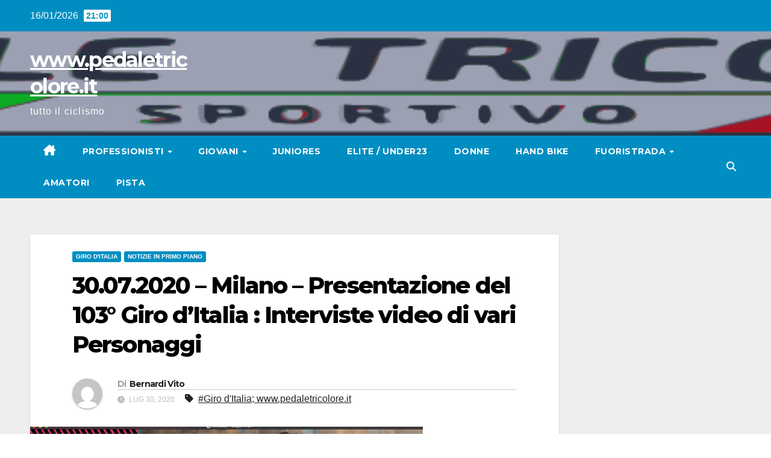

--- FILE ---
content_type: text/html; charset=UTF-8
request_url: https://pedaletricolore.it/30-07-2020-milano-presentazione-del-103-giro-ditalia-interviste-video-di-vari-personaggi/
body_size: 72859
content:
<!DOCTYPE html>
<html lang="it-IT">
<head>
<meta charset="UTF-8">
<meta name="viewport" content="width=device-width, initial-scale=1">
<link rel="profile" href="https://gmpg.org/xfn/11">
<title>30.07.2020 &#8211; Milano &#8211; Presentazione del 103° Giro d&#8217;Italia : Interviste video di vari Personaggi &#8211; www.pedaletricolore.it</title>
<meta name='robots' content='max-image-preview:large' />
<link rel='dns-prefetch' href='//fonts.googleapis.com' />
<link rel='dns-prefetch' href='//www.googletagmanager.com' />
<link rel="alternate" type="application/rss+xml" title="www.pedaletricolore.it &raquo; Feed" href="https://pedaletricolore.it/feed/" />
<link rel="alternate" type="application/rss+xml" title="www.pedaletricolore.it &raquo; Feed dei commenti" href="https://pedaletricolore.it/comments/feed/" />
<link rel="alternate" title="oEmbed (JSON)" type="application/json+oembed" href="https://pedaletricolore.it/wp-json/oembed/1.0/embed?url=https%3A%2F%2Fpedaletricolore.it%2F30-07-2020-milano-presentazione-del-103-giro-ditalia-interviste-video-di-vari-personaggi%2F" />
<link rel="alternate" title="oEmbed (XML)" type="text/xml+oembed" href="https://pedaletricolore.it/wp-json/oembed/1.0/embed?url=https%3A%2F%2Fpedaletricolore.it%2F30-07-2020-milano-presentazione-del-103-giro-ditalia-interviste-video-di-vari-personaggi%2F&#038;format=xml" />
<style id='wp-img-auto-sizes-contain-inline-css'>
img:is([sizes=auto i],[sizes^="auto," i]){contain-intrinsic-size:3000px 1500px}
/*# sourceURL=wp-img-auto-sizes-contain-inline-css */
</style>
<link rel='stylesheet' id='dashicons-css' href='https://pedaletricolore.it/wp-includes/css/dashicons.min.css?ver=109312f3a2ce3c23e30a7b68a6dbd3fc' media='all' />
<link rel='stylesheet' id='post-views-counter-frontend-css' href='https://pedaletricolore.it/wp-content/plugins/post-views-counter/css/frontend.css?ver=1.7.0' media='all' />
<style id='wp-emoji-styles-inline-css'>

	img.wp-smiley, img.emoji {
		display: inline !important;
		border: none !important;
		box-shadow: none !important;
		height: 1em !important;
		width: 1em !important;
		margin: 0 0.07em !important;
		vertical-align: -0.1em !important;
		background: none !important;
		padding: 0 !important;
	}
/*# sourceURL=wp-emoji-styles-inline-css */
</style>
<link rel='stylesheet' id='wp-block-library-css' href='https://pedaletricolore.it/wp-includes/css/dist/block-library/style.min.css?ver=109312f3a2ce3c23e30a7b68a6dbd3fc' media='all' />
<style id='wp-block-library-theme-inline-css'>
.wp-block-audio :where(figcaption){color:#555;font-size:13px;text-align:center}.is-dark-theme .wp-block-audio :where(figcaption){color:#ffffffa6}.wp-block-audio{margin:0 0 1em}.wp-block-code{border:1px solid #ccc;border-radius:4px;font-family:Menlo,Consolas,monaco,monospace;padding:.8em 1em}.wp-block-embed :where(figcaption){color:#555;font-size:13px;text-align:center}.is-dark-theme .wp-block-embed :where(figcaption){color:#ffffffa6}.wp-block-embed{margin:0 0 1em}.blocks-gallery-caption{color:#555;font-size:13px;text-align:center}.is-dark-theme .blocks-gallery-caption{color:#ffffffa6}:root :where(.wp-block-image figcaption){color:#555;font-size:13px;text-align:center}.is-dark-theme :root :where(.wp-block-image figcaption){color:#ffffffa6}.wp-block-image{margin:0 0 1em}.wp-block-pullquote{border-bottom:4px solid;border-top:4px solid;color:currentColor;margin-bottom:1.75em}.wp-block-pullquote :where(cite),.wp-block-pullquote :where(footer),.wp-block-pullquote__citation{color:currentColor;font-size:.8125em;font-style:normal;text-transform:uppercase}.wp-block-quote{border-left:.25em solid;margin:0 0 1.75em;padding-left:1em}.wp-block-quote cite,.wp-block-quote footer{color:currentColor;font-size:.8125em;font-style:normal;position:relative}.wp-block-quote:where(.has-text-align-right){border-left:none;border-right:.25em solid;padding-left:0;padding-right:1em}.wp-block-quote:where(.has-text-align-center){border:none;padding-left:0}.wp-block-quote.is-large,.wp-block-quote.is-style-large,.wp-block-quote:where(.is-style-plain){border:none}.wp-block-search .wp-block-search__label{font-weight:700}.wp-block-search__button{border:1px solid #ccc;padding:.375em .625em}:where(.wp-block-group.has-background){padding:1.25em 2.375em}.wp-block-separator.has-css-opacity{opacity:.4}.wp-block-separator{border:none;border-bottom:2px solid;margin-left:auto;margin-right:auto}.wp-block-separator.has-alpha-channel-opacity{opacity:1}.wp-block-separator:not(.is-style-wide):not(.is-style-dots){width:100px}.wp-block-separator.has-background:not(.is-style-dots){border-bottom:none;height:1px}.wp-block-separator.has-background:not(.is-style-wide):not(.is-style-dots){height:2px}.wp-block-table{margin:0 0 1em}.wp-block-table td,.wp-block-table th{word-break:normal}.wp-block-table :where(figcaption){color:#555;font-size:13px;text-align:center}.is-dark-theme .wp-block-table :where(figcaption){color:#ffffffa6}.wp-block-video :where(figcaption){color:#555;font-size:13px;text-align:center}.is-dark-theme .wp-block-video :where(figcaption){color:#ffffffa6}.wp-block-video{margin:0 0 1em}:root :where(.wp-block-template-part.has-background){margin-bottom:0;margin-top:0;padding:1.25em 2.375em}
/*# sourceURL=/wp-includes/css/dist/block-library/theme.min.css */
</style>
<style id='classic-theme-styles-inline-css'>
/*! This file is auto-generated */
.wp-block-button__link{color:#fff;background-color:#32373c;border-radius:9999px;box-shadow:none;text-decoration:none;padding:calc(.667em + 2px) calc(1.333em + 2px);font-size:1.125em}.wp-block-file__button{background:#32373c;color:#fff;text-decoration:none}
/*# sourceURL=/wp-includes/css/classic-themes.min.css */
</style>
<style id='global-styles-inline-css'>
:root{--wp--preset--aspect-ratio--square: 1;--wp--preset--aspect-ratio--4-3: 4/3;--wp--preset--aspect-ratio--3-4: 3/4;--wp--preset--aspect-ratio--3-2: 3/2;--wp--preset--aspect-ratio--2-3: 2/3;--wp--preset--aspect-ratio--16-9: 16/9;--wp--preset--aspect-ratio--9-16: 9/16;--wp--preset--color--black: #000000;--wp--preset--color--cyan-bluish-gray: #abb8c3;--wp--preset--color--white: #ffffff;--wp--preset--color--pale-pink: #f78da7;--wp--preset--color--vivid-red: #cf2e2e;--wp--preset--color--luminous-vivid-orange: #ff6900;--wp--preset--color--luminous-vivid-amber: #fcb900;--wp--preset--color--light-green-cyan: #7bdcb5;--wp--preset--color--vivid-green-cyan: #00d084;--wp--preset--color--pale-cyan-blue: #8ed1fc;--wp--preset--color--vivid-cyan-blue: #0693e3;--wp--preset--color--vivid-purple: #9b51e0;--wp--preset--gradient--vivid-cyan-blue-to-vivid-purple: linear-gradient(135deg,rgb(6,147,227) 0%,rgb(155,81,224) 100%);--wp--preset--gradient--light-green-cyan-to-vivid-green-cyan: linear-gradient(135deg,rgb(122,220,180) 0%,rgb(0,208,130) 100%);--wp--preset--gradient--luminous-vivid-amber-to-luminous-vivid-orange: linear-gradient(135deg,rgb(252,185,0) 0%,rgb(255,105,0) 100%);--wp--preset--gradient--luminous-vivid-orange-to-vivid-red: linear-gradient(135deg,rgb(255,105,0) 0%,rgb(207,46,46) 100%);--wp--preset--gradient--very-light-gray-to-cyan-bluish-gray: linear-gradient(135deg,rgb(238,238,238) 0%,rgb(169,184,195) 100%);--wp--preset--gradient--cool-to-warm-spectrum: linear-gradient(135deg,rgb(74,234,220) 0%,rgb(151,120,209) 20%,rgb(207,42,186) 40%,rgb(238,44,130) 60%,rgb(251,105,98) 80%,rgb(254,248,76) 100%);--wp--preset--gradient--blush-light-purple: linear-gradient(135deg,rgb(255,206,236) 0%,rgb(152,150,240) 100%);--wp--preset--gradient--blush-bordeaux: linear-gradient(135deg,rgb(254,205,165) 0%,rgb(254,45,45) 50%,rgb(107,0,62) 100%);--wp--preset--gradient--luminous-dusk: linear-gradient(135deg,rgb(255,203,112) 0%,rgb(199,81,192) 50%,rgb(65,88,208) 100%);--wp--preset--gradient--pale-ocean: linear-gradient(135deg,rgb(255,245,203) 0%,rgb(182,227,212) 50%,rgb(51,167,181) 100%);--wp--preset--gradient--electric-grass: linear-gradient(135deg,rgb(202,248,128) 0%,rgb(113,206,126) 100%);--wp--preset--gradient--midnight: linear-gradient(135deg,rgb(2,3,129) 0%,rgb(40,116,252) 100%);--wp--preset--font-size--small: 13px;--wp--preset--font-size--medium: 20px;--wp--preset--font-size--large: 36px;--wp--preset--font-size--x-large: 42px;--wp--preset--spacing--20: 0.44rem;--wp--preset--spacing--30: 0.67rem;--wp--preset--spacing--40: 1rem;--wp--preset--spacing--50: 1.5rem;--wp--preset--spacing--60: 2.25rem;--wp--preset--spacing--70: 3.38rem;--wp--preset--spacing--80: 5.06rem;--wp--preset--shadow--natural: 6px 6px 9px rgba(0, 0, 0, 0.2);--wp--preset--shadow--deep: 12px 12px 50px rgba(0, 0, 0, 0.4);--wp--preset--shadow--sharp: 6px 6px 0px rgba(0, 0, 0, 0.2);--wp--preset--shadow--outlined: 6px 6px 0px -3px rgb(255, 255, 255), 6px 6px rgb(0, 0, 0);--wp--preset--shadow--crisp: 6px 6px 0px rgb(0, 0, 0);}:where(.is-layout-flex){gap: 0.5em;}:where(.is-layout-grid){gap: 0.5em;}body .is-layout-flex{display: flex;}.is-layout-flex{flex-wrap: wrap;align-items: center;}.is-layout-flex > :is(*, div){margin: 0;}body .is-layout-grid{display: grid;}.is-layout-grid > :is(*, div){margin: 0;}:where(.wp-block-columns.is-layout-flex){gap: 2em;}:where(.wp-block-columns.is-layout-grid){gap: 2em;}:where(.wp-block-post-template.is-layout-flex){gap: 1.25em;}:where(.wp-block-post-template.is-layout-grid){gap: 1.25em;}.has-black-color{color: var(--wp--preset--color--black) !important;}.has-cyan-bluish-gray-color{color: var(--wp--preset--color--cyan-bluish-gray) !important;}.has-white-color{color: var(--wp--preset--color--white) !important;}.has-pale-pink-color{color: var(--wp--preset--color--pale-pink) !important;}.has-vivid-red-color{color: var(--wp--preset--color--vivid-red) !important;}.has-luminous-vivid-orange-color{color: var(--wp--preset--color--luminous-vivid-orange) !important;}.has-luminous-vivid-amber-color{color: var(--wp--preset--color--luminous-vivid-amber) !important;}.has-light-green-cyan-color{color: var(--wp--preset--color--light-green-cyan) !important;}.has-vivid-green-cyan-color{color: var(--wp--preset--color--vivid-green-cyan) !important;}.has-pale-cyan-blue-color{color: var(--wp--preset--color--pale-cyan-blue) !important;}.has-vivid-cyan-blue-color{color: var(--wp--preset--color--vivid-cyan-blue) !important;}.has-vivid-purple-color{color: var(--wp--preset--color--vivid-purple) !important;}.has-black-background-color{background-color: var(--wp--preset--color--black) !important;}.has-cyan-bluish-gray-background-color{background-color: var(--wp--preset--color--cyan-bluish-gray) !important;}.has-white-background-color{background-color: var(--wp--preset--color--white) !important;}.has-pale-pink-background-color{background-color: var(--wp--preset--color--pale-pink) !important;}.has-vivid-red-background-color{background-color: var(--wp--preset--color--vivid-red) !important;}.has-luminous-vivid-orange-background-color{background-color: var(--wp--preset--color--luminous-vivid-orange) !important;}.has-luminous-vivid-amber-background-color{background-color: var(--wp--preset--color--luminous-vivid-amber) !important;}.has-light-green-cyan-background-color{background-color: var(--wp--preset--color--light-green-cyan) !important;}.has-vivid-green-cyan-background-color{background-color: var(--wp--preset--color--vivid-green-cyan) !important;}.has-pale-cyan-blue-background-color{background-color: var(--wp--preset--color--pale-cyan-blue) !important;}.has-vivid-cyan-blue-background-color{background-color: var(--wp--preset--color--vivid-cyan-blue) !important;}.has-vivid-purple-background-color{background-color: var(--wp--preset--color--vivid-purple) !important;}.has-black-border-color{border-color: var(--wp--preset--color--black) !important;}.has-cyan-bluish-gray-border-color{border-color: var(--wp--preset--color--cyan-bluish-gray) !important;}.has-white-border-color{border-color: var(--wp--preset--color--white) !important;}.has-pale-pink-border-color{border-color: var(--wp--preset--color--pale-pink) !important;}.has-vivid-red-border-color{border-color: var(--wp--preset--color--vivid-red) !important;}.has-luminous-vivid-orange-border-color{border-color: var(--wp--preset--color--luminous-vivid-orange) !important;}.has-luminous-vivid-amber-border-color{border-color: var(--wp--preset--color--luminous-vivid-amber) !important;}.has-light-green-cyan-border-color{border-color: var(--wp--preset--color--light-green-cyan) !important;}.has-vivid-green-cyan-border-color{border-color: var(--wp--preset--color--vivid-green-cyan) !important;}.has-pale-cyan-blue-border-color{border-color: var(--wp--preset--color--pale-cyan-blue) !important;}.has-vivid-cyan-blue-border-color{border-color: var(--wp--preset--color--vivid-cyan-blue) !important;}.has-vivid-purple-border-color{border-color: var(--wp--preset--color--vivid-purple) !important;}.has-vivid-cyan-blue-to-vivid-purple-gradient-background{background: var(--wp--preset--gradient--vivid-cyan-blue-to-vivid-purple) !important;}.has-light-green-cyan-to-vivid-green-cyan-gradient-background{background: var(--wp--preset--gradient--light-green-cyan-to-vivid-green-cyan) !important;}.has-luminous-vivid-amber-to-luminous-vivid-orange-gradient-background{background: var(--wp--preset--gradient--luminous-vivid-amber-to-luminous-vivid-orange) !important;}.has-luminous-vivid-orange-to-vivid-red-gradient-background{background: var(--wp--preset--gradient--luminous-vivid-orange-to-vivid-red) !important;}.has-very-light-gray-to-cyan-bluish-gray-gradient-background{background: var(--wp--preset--gradient--very-light-gray-to-cyan-bluish-gray) !important;}.has-cool-to-warm-spectrum-gradient-background{background: var(--wp--preset--gradient--cool-to-warm-spectrum) !important;}.has-blush-light-purple-gradient-background{background: var(--wp--preset--gradient--blush-light-purple) !important;}.has-blush-bordeaux-gradient-background{background: var(--wp--preset--gradient--blush-bordeaux) !important;}.has-luminous-dusk-gradient-background{background: var(--wp--preset--gradient--luminous-dusk) !important;}.has-pale-ocean-gradient-background{background: var(--wp--preset--gradient--pale-ocean) !important;}.has-electric-grass-gradient-background{background: var(--wp--preset--gradient--electric-grass) !important;}.has-midnight-gradient-background{background: var(--wp--preset--gradient--midnight) !important;}.has-small-font-size{font-size: var(--wp--preset--font-size--small) !important;}.has-medium-font-size{font-size: var(--wp--preset--font-size--medium) !important;}.has-large-font-size{font-size: var(--wp--preset--font-size--large) !important;}.has-x-large-font-size{font-size: var(--wp--preset--font-size--x-large) !important;}
:where(.wp-block-post-template.is-layout-flex){gap: 1.25em;}:where(.wp-block-post-template.is-layout-grid){gap: 1.25em;}
:where(.wp-block-term-template.is-layout-flex){gap: 1.25em;}:where(.wp-block-term-template.is-layout-grid){gap: 1.25em;}
:where(.wp-block-columns.is-layout-flex){gap: 2em;}:where(.wp-block-columns.is-layout-grid){gap: 2em;}
:root :where(.wp-block-pullquote){font-size: 1.5em;line-height: 1.6;}
/*# sourceURL=global-styles-inline-css */
</style>
<link rel='stylesheet' id='nsc_bar_nice-cookie-consent-css' href='https://pedaletricolore.it/wp-content/plugins/beautiful-and-responsive-cookie-consent/public/cookieNSCconsent.min.css?ver=4.9.2' media='all' />
<link rel='stylesheet' id='newsup-fonts-css' href='//fonts.googleapis.com/css?family=Montserrat%3A400%2C500%2C700%2C800%7CWork%2BSans%3A300%2C400%2C500%2C600%2C700%2C800%2C900%26display%3Dswap&#038;subset=latin%2Clatin-ext' media='all' />
<link rel='stylesheet' id='bootstrap-css' href='https://pedaletricolore.it/wp-content/themes/newsup/css/bootstrap.css?ver=109312f3a2ce3c23e30a7b68a6dbd3fc' media='all' />
<link rel='stylesheet' id='newsup-style-css' href='https://pedaletricolore.it/wp-content/themes/news-live/style.css?ver=109312f3a2ce3c23e30a7b68a6dbd3fc' media='all' />
<link rel='stylesheet' id='font-awesome-5-all-css' href='https://pedaletricolore.it/wp-content/themes/newsup/css/font-awesome/css/all.min.css?ver=109312f3a2ce3c23e30a7b68a6dbd3fc' media='all' />
<link rel='stylesheet' id='font-awesome-4-shim-css' href='https://pedaletricolore.it/wp-content/themes/newsup/css/font-awesome/css/v4-shims.min.css?ver=109312f3a2ce3c23e30a7b68a6dbd3fc' media='all' />
<link rel='stylesheet' id='owl-carousel-css' href='https://pedaletricolore.it/wp-content/themes/newsup/css/owl.carousel.css?ver=109312f3a2ce3c23e30a7b68a6dbd3fc' media='all' />
<link rel='stylesheet' id='smartmenus-css' href='https://pedaletricolore.it/wp-content/themes/newsup/css/jquery.smartmenus.bootstrap.css?ver=109312f3a2ce3c23e30a7b68a6dbd3fc' media='all' />
<link rel='stylesheet' id='newsup-custom-css-css' href='https://pedaletricolore.it/wp-content/themes/newsup/inc/ansar/customize/css/customizer.css?ver=1.0' media='all' />
<link rel='stylesheet' id='newsup-style-parent-css' href='https://pedaletricolore.it/wp-content/themes/newsup/style.css?ver=109312f3a2ce3c23e30a7b68a6dbd3fc' media='all' />
<link rel='stylesheet' id='newslive-style-css' href='https://pedaletricolore.it/wp-content/themes/news-live/style.css?ver=1.0' media='all' />
<link rel='stylesheet' id='newslive-default-css-css' href='https://pedaletricolore.it/wp-content/themes/news-live/css/colors/default.css?ver=109312f3a2ce3c23e30a7b68a6dbd3fc' media='all' />
<script src="https://pedaletricolore.it/wp-includes/js/jquery/jquery.min.js?ver=3.7.1" id="jquery-core-js"></script>
<script src="https://pedaletricolore.it/wp-includes/js/jquery/jquery-migrate.min.js?ver=3.4.1" id="jquery-migrate-js"></script>
<script src="https://pedaletricolore.it/wp-content/themes/newsup/js/navigation.js?ver=109312f3a2ce3c23e30a7b68a6dbd3fc" id="newsup-navigation-js"></script>
<script src="https://pedaletricolore.it/wp-content/themes/newsup/js/bootstrap.js?ver=109312f3a2ce3c23e30a7b68a6dbd3fc" id="bootstrap-js"></script>
<script src="https://pedaletricolore.it/wp-content/themes/newsup/js/owl.carousel.min.js?ver=109312f3a2ce3c23e30a7b68a6dbd3fc" id="owl-carousel-min-js"></script>
<script src="https://pedaletricolore.it/wp-content/themes/newsup/js/jquery.smartmenus.js?ver=109312f3a2ce3c23e30a7b68a6dbd3fc" id="smartmenus-js-js"></script>
<script src="https://pedaletricolore.it/wp-content/themes/newsup/js/jquery.smartmenus.bootstrap.js?ver=109312f3a2ce3c23e30a7b68a6dbd3fc" id="bootstrap-smartmenus-js-js"></script>
<script src="https://pedaletricolore.it/wp-content/themes/newsup/js/jquery.marquee.js?ver=109312f3a2ce3c23e30a7b68a6dbd3fc" id="newsup-marquee-js-js"></script>
<script src="https://pedaletricolore.it/wp-content/themes/newsup/js/main.js?ver=109312f3a2ce3c23e30a7b68a6dbd3fc" id="newsup-main-js-js"></script>
<link rel="https://api.w.org/" href="https://pedaletricolore.it/wp-json/" /><link rel="alternate" title="JSON" type="application/json" href="https://pedaletricolore.it/wp-json/wp/v2/posts/54445" /><link rel="canonical" href="https://pedaletricolore.it/30-07-2020-milano-presentazione-del-103-giro-ditalia-interviste-video-di-vari-personaggi/" />
<meta name="generator" content="Site Kit by Google 1.170.0" /> 
<style type="text/css" id="custom-background-css">
    .wrapper { background-color: #eee; }
</style>
<meta name="generator" content="Elementor 3.34.1; features: e_font_icon_svg, additional_custom_breakpoints; settings: css_print_method-external, google_font-enabled, font_display-auto">
			<style>
				.e-con.e-parent:nth-of-type(n+4):not(.e-lazyloaded):not(.e-no-lazyload),
				.e-con.e-parent:nth-of-type(n+4):not(.e-lazyloaded):not(.e-no-lazyload) * {
					background-image: none !important;
				}
				@media screen and (max-height: 1024px) {
					.e-con.e-parent:nth-of-type(n+3):not(.e-lazyloaded):not(.e-no-lazyload),
					.e-con.e-parent:nth-of-type(n+3):not(.e-lazyloaded):not(.e-no-lazyload) * {
						background-image: none !important;
					}
				}
				@media screen and (max-height: 640px) {
					.e-con.e-parent:nth-of-type(n+2):not(.e-lazyloaded):not(.e-no-lazyload),
					.e-con.e-parent:nth-of-type(n+2):not(.e-lazyloaded):not(.e-no-lazyload) * {
						background-image: none !important;
					}
				}
			</style>
			    <style type="text/css">
            body .site-title a,
        body .site-description {
            color: ##143745;
        }

        .site-branding-text .site-title a {
                font-size: px;
            }

            @media only screen and (max-width: 640px) {
                .site-branding-text .site-title a {
                    font-size: 40px;

                }
            }

            @media only screen and (max-width: 375px) {
                .site-branding-text .site-title a {
                    font-size: 32px;

                }
            }

        </style>
    
<!-- Google Tag Manager -->
<script>(function(w,d,s,l,i){w[l]=w[l]||[];w[l].push({'gtm.start':
new Date().getTime(),event:'gtm.js'});var f=d.getElementsByTagName(s)[0],
j=d.createElement(s),dl=l!='dataLayer'?'&l='+l:'';j.async=true;j.src=
'https://www.googletagmanager.com/gtm.js?id='+i+dl;f.parentNode.insertBefore(j,f);
})(window,document,'script','dataLayer','GTM-WT4SG9M');</script>
<!-- End Google Tag Manager -->

</head>
<body data-rsssl=1 class="wp-singular post-template-default single single-post postid-54445 single-format-standard wp-embed-responsive wp-theme-newsup wp-child-theme-news-live ta-hide-date-author-in-list elementor-default elementor-kit-63813" >
    
<!-- Google Tag Manager (noscript) -->
<noscript><iframe src="https://www.googletagmanager.com/ns.html?id=GTM-WT4SG9M"
height="0" width="0" style="display:none;visibility:hidden"></iframe></noscript>
<!-- End Google Tag Manager (noscript) -->

<div id="page" class="site">
<a class="skip-link screen-reader-text" href="#content">
Vai al contenuto</a>
    <div class="wrapper" id="custom-background-css">
        <header class="mg-headwidget">
            <!--==================== TOP BAR ====================-->

            <div class="mg-head-detail hidden-xs">
    <div class="container-fluid">
        <div class="row">
                        <div class="col-md-6 col-xs-12">
                <ul class="info-left">
                                <li>16/01/2026                <span class="time">  21:00</span>
                        </li>
                        </ul>

                           </div>


                        <div class="col-md-6 col-xs-12">
                <ul class="mg-social info-right">
                    
                                                                                                                                      
                                      </ul>
            </div>
                    </div>
    </div>
</div>
            <div class="clearfix"></div>
                        <div class="mg-nav-widget-area-back" style='background-image: url("https://pedaletricolore.it/wp-content/uploads/2022/05/pedtric2.png" );'>
                        <div class="overlay">
              <div class="inner"  style="background-color:rgba(32,47,91,0.4);" > 
                <div class="container-fluid">
                    <div class="mg-nav-widget-area">
                        <div class="row align-items-center">
                                                      <div class="col-md-3 col-sm-4 text-center-xs">
                                                              <div class="navbar-header">
                                                                <div class="site-branding-text">
                                                                <p class="site-title"> <a href="https://pedaletricolore.it/" rel="home">www.pedaletricolore.it</a></p>
                                                                <p class="site-description">tutto il ciclismo</p>
                                </div>
                                                              </div>
                            </div>
                           
                        </div>
                    </div>
                </div>
              </div>
              </div>
          </div>
    <div class="mg-menu-full">
      <nav class="navbar navbar-expand-lg navbar-wp">
        <div class="container-fluid flex-row">
          
                <!-- Right nav -->
                    <div class="m-header pl-3 ml-auto my-2 my-lg-0 position-relative align-items-center">
                                                <a class="mobilehomebtn" href="https://pedaletricolore.it"><span class="fas fa-home"></span></a>
                        
                        <div class="dropdown ml-auto show mg-search-box pr-3">
                            <a class="dropdown-toggle msearch ml-auto" href="#" role="button" id="dropdownMenuLink" data-toggle="dropdown" aria-haspopup="true" aria-expanded="false">
                               <i class="fas fa-search"></i>
                            </a>

                            <div class="dropdown-menu searchinner" aria-labelledby="dropdownMenuLink">
                        <form role="search" method="get" id="searchform" action="https://pedaletricolore.it/">
  <div class="input-group">
    <input type="search" class="form-control" placeholder="Cerca" value="" name="s" />
    <span class="input-group-btn btn-default">
    <button type="submit" class="btn"> <i class="fas fa-search"></i> </button>
    </span> </div>
</form>                      </div>
                        </div>
                        <!-- navbar-toggle -->
                        <button class="navbar-toggler" type="button" data-toggle="collapse" data-target="#navbar-wp" aria-controls="navbarSupportedContent" aria-expanded="false" aria-label="Attiva/disattiva navigazione">
                          <i class="fas fa-bars"></i>
                        </button>
                        <!-- /navbar-toggle -->
                    </div>
                    <!-- /Right nav --> 
          
                  <div class="collapse navbar-collapse" id="navbar-wp">
                    <div class="d-md-block">
                  <ul id="menu-menu-1" class="nav navbar-nav mr-auto"><li class="active home"><a class="homebtn" href="https://pedaletricolore.it"><span class='fa-solid fa-house-chimney'></span></a></li><li id="menu-item-33" class="menu-item menu-item-type-taxonomy menu-item-object-category menu-item-has-children menu-item-33 dropdown"><a class="nav-link" title="Professionisti" href="https://pedaletricolore.it/category/professionisti/" data-toggle="dropdown" class="dropdown-toggle">Professionisti </a>
<ul role="menu" class=" dropdown-menu">
	<li id="menu-item-1923" class="menu-item menu-item-type-taxonomy menu-item-object-category current-post-ancestor current-menu-parent current-post-parent menu-item-1923"><a class="dropdown-item" title="GIRO D&#039;ITALIA" href="https://pedaletricolore.it/category/giro-ditalia/">GIRO D&#8217;ITALIA</a></li>
	<li id="menu-item-1925" class="menu-item menu-item-type-taxonomy menu-item-object-category menu-item-1925"><a class="dropdown-item" title="VUELTA DI SPAGNA" href="https://pedaletricolore.it/category/vuelta-di-spagna/">VUELTA DI SPAGNA</a></li>
	<li id="menu-item-1924" class="menu-item menu-item-type-taxonomy menu-item-object-category menu-item-1924"><a class="dropdown-item" title="TOUR DE FRANCE" href="https://pedaletricolore.it/category/tour-de-france/">TOUR DE FRANCE</a></li>
</ul>
</li>
<li id="menu-item-60372" class="menu-item menu-item-type-custom menu-item-object-custom menu-item-has-children menu-item-60372 dropdown"><a class="nav-link" title="Giovani" href="#" data-toggle="dropdown" class="dropdown-toggle">Giovani </a>
<ul role="menu" class=" dropdown-menu">
	<li id="menu-item-31" class="menu-item menu-item-type-taxonomy menu-item-object-category menu-item-31"><a class="dropdown-item" title="Giovanissimi" href="https://pedaletricolore.it/category/giovanissimi/">Giovanissimi</a></li>
	<li id="menu-item-38" class="menu-item menu-item-type-taxonomy menu-item-object-category menu-item-38"><a class="dropdown-item" title="Esordienti" href="https://pedaletricolore.it/category/esordienti/">Esordienti</a></li>
	<li id="menu-item-29" class="menu-item menu-item-type-taxonomy menu-item-object-category menu-item-29"><a class="dropdown-item" title="Allievi" href="https://pedaletricolore.it/category/allievi/">Allievi</a></li>
</ul>
</li>
<li id="menu-item-32" class="menu-item menu-item-type-taxonomy menu-item-object-category menu-item-32"><a class="nav-link" title="Juniores" href="https://pedaletricolore.it/category/juniores/">Juniores</a></li>
<li id="menu-item-30" class="menu-item menu-item-type-taxonomy menu-item-object-category menu-item-30"><a class="nav-link" title="Elite / Under23" href="https://pedaletricolore.it/category/elite-under-23/">Elite / Under23</a></li>
<li id="menu-item-37" class="menu-item menu-item-type-taxonomy menu-item-object-category menu-item-37"><a class="nav-link" title="Donne" href="https://pedaletricolore.it/category/donne/">Donne</a></li>
<li id="menu-item-60373" class="menu-item menu-item-type-taxonomy menu-item-object-category menu-item-60373"><a class="nav-link" title="Hand Bike" href="https://pedaletricolore.it/category/hand-bike/">Hand Bike</a></li>
<li id="menu-item-77" class="menu-item menu-item-type-taxonomy menu-item-object-category menu-item-has-children menu-item-77 dropdown"><a class="nav-link" title="Fuoristrada" href="https://pedaletricolore.it/category/fuoristrada/" data-toggle="dropdown" class="dropdown-toggle">Fuoristrada </a>
<ul role="menu" class=" dropdown-menu">
	<li id="menu-item-60224" class="menu-item menu-item-type-taxonomy menu-item-object-category menu-item-60224"><a class="dropdown-item" title="Ciclocross" href="https://pedaletricolore.it/category/ciclocross/">Ciclocross</a></li>
	<li id="menu-item-60225" class="menu-item menu-item-type-taxonomy menu-item-object-category menu-item-60225"><a class="dropdown-item" title="MtB" href="https://pedaletricolore.it/category/mtb/">MtB</a></li>
</ul>
</li>
<li id="menu-item-60374" class="menu-item menu-item-type-taxonomy menu-item-object-category menu-item-60374"><a class="nav-link" title="Amatori" href="https://pedaletricolore.it/category/amatori/">Amatori</a></li>
<li id="menu-item-40" class="menu-item menu-item-type-taxonomy menu-item-object-category menu-item-40"><a class="nav-link" title="Pista" href="https://pedaletricolore.it/category/pista/">Pista</a></li>
</ul>                </div>    
                  </div>

                <!-- Right nav -->
                    <div class="d-none d-lg-block pl-3 ml-auto my-2 my-lg-0 position-relative align-items-center">
                        <div class="dropdown show mg-search-box pr-2">
                            <a class="dropdown-toggle msearch ml-auto" href="#" role="button" id="dropdownMenuLink" data-toggle="dropdown" aria-haspopup="true" aria-expanded="false">
                               <i class="fas fa-search"></i>
                            </a>

                            <div class="dropdown-menu searchinner" aria-labelledby="dropdownMenuLink">
                        <form role="search" method="get" id="searchform" action="https://pedaletricolore.it/">
  <div class="input-group">
    <input type="search" class="form-control" placeholder="Cerca" value="" name="s" />
    <span class="input-group-btn btn-default">
    <button type="submit" class="btn"> <i class="fas fa-search"></i> </button>
    </span> </div>
</form>                      </div>
                        </div>
                        
                    </div>
                    <!-- /Right nav -->  
          </div>
      </nav> <!-- /Navigation -->
    </div>
</header>
<div class="clearfix"></div>
 <!-- =========================
     Page Content Section      
============================== -->
<main id="content" class="single-class content">
  <!--container-->
    <div class="container-fluid">
      <!--row-->
        <div class="row">
                  <div class="col-lg-9 col-md-8">
                                <div class="mg-blog-post-box"> 
                    <div class="mg-header">
                        <div class="mg-blog-category"><a class="newsup-categories category-color-1" href="https://pedaletricolore.it/category/giro-ditalia/" alt="Visualizza tutti gli articoli in GIRO D&#039;ITALIA"> 
                                 GIRO D&#039;ITALIA
                             </a><a class="newsup-categories category-color-1" href="https://pedaletricolore.it/category/notizie-in-primo-piano/" alt="Visualizza tutti gli articoli in Notizie in primo piano"> 
                                 Notizie in primo piano
                             </a></div>                        <h1 class="title single"> <a title="Permalink a:30.07.2020 &#8211; Milano &#8211; Presentazione del 103° Giro d&#8217;Italia : Interviste video di vari Personaggi">
                            30.07.2020 &#8211; Milano &#8211; Presentazione del 103° Giro d&#8217;Italia : Interviste video di vari Personaggi</a>
                        </h1>
                                                <div class="media mg-info-author-block"> 
                                                        <a class="mg-author-pic" href="https://pedaletricolore.it/author/pedaletricolore-vitogmail-com/"> <img alt='' src='https://secure.gravatar.com/avatar/29e679a190364bf15a6e433959cf99b13dd620d07474bbc92b99a041f378de8e?s=150&#038;d=mm&#038;r=g' srcset='https://secure.gravatar.com/avatar/29e679a190364bf15a6e433959cf99b13dd620d07474bbc92b99a041f378de8e?s=300&#038;d=mm&#038;r=g 2x' class='avatar avatar-150 photo' height='150' width='150' decoding='async'/> </a>
                                                        <div class="media-body">
                                                            <h4 class="media-heading"><span>Di</span><a href="https://pedaletricolore.it/author/pedaletricolore-vitogmail-com/">Bernardi Vito</a></h4>
                                                            <span class="mg-blog-date"><i class="fas fa-clock"></i> 
                                    Lug 30, 2020                                </span>
                                                                <span class="newsup-tags"><i class="fas fa-tag"></i>
                                    <a href="https://pedaletricolore.it/tag/giro-ditalia-www-pedaletricolore-it/">#Giro d&#039;Italia; www.pedaletricolore.it</a>                                    </span>
                                                            </div>
                        </div>
                                            </div>
                    <img fetchpriority="high" width="652" height="353" src="https://pedaletricolore.it/wp-content/uploads/2020/07/02.10.2020-Peter-Sagan.png" class="img-fluid wp-post-image" alt="" decoding="async" />                    <article class="page-content-single small single">
                        <table width="100%">
<tbody>
<tr>
<td>
<table width="600">
<tbody>
<tr>
<td>
<table width="100%">
<tbody>
<tr>
<td><span style="color: #ff0000;"><strong>GIRO D&#8217;ITALIA &#8211; COMUNICATO STAMPA</strong></span></td>
<td width="180"><span style="color: #ff0000;"><strong>30 LUGLIO 2020</strong></span></td>
</tr>
</tbody>
</table>
</td>
</tr>
</tbody>
</table>
<p><a href="https://pedaletricolore.it/wp-content/uploads/2020/07/02.10.2020-Peter-Sagan.png"><img decoding="async" class="aligncenter wp-image-54447" src="https://pedaletricolore.it/wp-content/uploads/2020/07/02.10.2020-Peter-Sagan.png" alt="" width="500" height="271" /></a></p>
<table width="600">
<tbody>
<tr>
<td>
<table width="600">
<tbody>
<tr>
<td></td>
</tr>
</tbody>
</table>
</td>
</tr>
<tr>
<td>
<table width="600">
<tbody>
<tr>
<td>
<table width="100%">
<tbody>
<tr>
<td><span style="color: #ff0000;"><strong>PRESENTAZIONE 103^ GIRO D’ITALIA:</strong><strong><br />
LE VOCI DEI PROTAGONISTI E IL VIDEO DEL PERCORSO</strong></span><em>Le interviste video del Giro Day e il nuovo percorso della Corsa Rosa</em>Milano, 30 luglio 2020 &#8211; In allegato al presente comunicato le interviste video dalla Presentazione del Giro d&#8217;Italia 103.<strong>DOWNLOAD</strong></p>
<ul>
<li><a href="https://shiftactivemedia.us6.list-manage.com/track/click?u=823d3a40b51c82f60f316baa5&amp;id=5d2e25ea7e&amp;e=29c1ac11b3">Video &#8211; Ministro per le politiche giovanili e lo sport Vincenzo Spadafora</a></li>
<li><a href="https://shiftactivemedia.us6.list-manage.com/track/click?u=823d3a40b51c82f60f316baa5&amp;id=0d35cc78f0&amp;e=29c1ac11b3">Video &#8211; Presidente della Regione Siciliana Nello Musumeci</a></li>
<li><a href="https://shiftactivemedia.us6.list-manage.com/track/click?u=823d3a40b51c82f60f316baa5&amp;id=ceccb7809a&amp;e=29c1ac11b3">Video &#8211; Direttore de La Gazzetta dello Sport Stefano Barigelli con il Presidente di RCS MediaGroup Urbano Cairo</a></li>
<li><a href="https://shiftactivemedia.us6.list-manage.com/track/click?u=823d3a40b51c82f60f316baa5&amp;id=7040f4cd2c&amp;e=29c1ac11b3">Video &#8211; Direttore del Giro d’Italia Mauro Vegni</a></li>
<li><a href="https://shiftactivemedia.us6.list-manage.com/track/click?u=823d3a40b51c82f60f316baa5&amp;id=056f9be25a&amp;e=29c1ac11b3">Video &#8211; Richard Carapaz</a></li>
<li><a href="https://shiftactivemedia.us6.list-manage.com/track/click?u=823d3a40b51c82f60f316baa5&amp;id=a4bb068abd&amp;e=29c1ac11b3">Video &#8211; Vincenzo Nibali</a></li>
<li><a href="https://shiftactivemedia.us6.list-manage.com/track/click?u=823d3a40b51c82f60f316baa5&amp;id=49206fe4f6&amp;e=29c1ac11b3">Video &#8211; Peter Sagan</a></li>
<li><a href="https://shiftactivemedia.us6.list-manage.com/track/click?u=823d3a40b51c82f60f316baa5&amp;id=bed2daa8e3&amp;e=29c1ac11b3">Video &#8211; Remco Evenepoel</a></li>
<li><a href="https://shiftactivemedia.us6.list-manage.com/track/click?u=823d3a40b51c82f60f316baa5&amp;id=779584bef0&amp;e=29c1ac11b3">Video &#8211; Ivan Basso e Alberto Contador</a></li>
<li><a href="https://shiftactivemedia.us6.list-manage.com/track/click?u=823d3a40b51c82f60f316baa5&amp;id=6f357cb428&amp;e=29c1ac11b3">Video &#8211; Percorso 103^ Giro d&#8217;Italia</a></li>
</ul>
<p><strong>#Giro</strong><strong><br />
#GiroDay</strong></td>
</tr>
</tbody>
</table>
</td>
</tr>
</tbody>
</table>
</td>
</tr>
<tr>
<td>
<table width="600">
<tbody>
<tr>
<td>
<table width="100%">
<tbody>
<tr>
<td colspan="2"><a href="https://shiftactivemedia.us6.list-manage.com/track/click?u=823d3a40b51c82f60f316baa5&amp;id=4d01049eac&amp;e=29c1ac11b3">Seguici su Twitter</a> | <a href="https://shiftactivemedia.us6.list-manage.com/track/click?u=823d3a40b51c82f60f316baa5&amp;id=48c2f081e0&amp;e=29c1ac11b3">Metti mi piace su Facebook</a> | <a href="https://shiftactivemedia.us6.list-manage.com/track/click?u=823d3a40b51c82f60f316baa5&amp;id=75894ea7db&amp;e=29c1ac11b3">S</a><a href="https://shiftactivemedia.us6.list-manage.com/track/click?u=823d3a40b51c82f60f316baa5&amp;id=fde5741528&amp;e=29c1ac11b3">eguici su Instagram</a></td>
</tr>
<tr>
<td width="370">&nbsp;</p>
<p><strong>SHIFT Active Media</strong><strong><br />
Dario Esposito</strong></p>
<p>Ufficio Stampa Ciclismo RCS Sport</td>
<td width="170">&nbsp;</p>
<p><strong>RCS Sport</strong><strong><br />
Stefano Diciatteo</strong></p>
<p>Coordinatore Ufficio Stampa RCS Sport</td>
</tr>
<tr>
<td colspan="2"><a href="https://pedaletricolore.it/wp-content/uploads/2020/07/13.3.20-Piedino-3.jpg"><img decoding="async" class="alignnone size-full wp-image-54449" src="https://pedaletricolore.it/wp-content/uploads/2020/07/13.3.20-Piedino-3.jpg" alt="" width="600" height="112" /></a></td>
</tr>
</tbody>
</table>
</td>
</tr>
</tbody>
</table>
</td>
</tr>
</tbody>
</table>
</td>
</tr>
</tbody>
</table>
<p>&nbsp;</p>
<table width="100%">
<tbody>
<tr>
<td>
<table>
<tbody>
<tr>
<td></td>
</tr>
</tbody>
</table>
</td>
</tr>
</tbody>
</table>
<div class="post-views content-post post-54445 entry-meta load-static">
				<span class="post-views-icon dashicons dashicons-chart-bar"></span> <span class="post-views-label">Letture:</span> <span class="post-views-count">650</span>
			</div>        <script>
        function pinIt() {
        var e = document.createElement('script');
        e.setAttribute('type','text/javascript');
        e.setAttribute('charset','UTF-8');
        e.setAttribute('src','https://assets.pinterest.com/js/pinmarklet.js?r='+Math.random()*99999999);
        document.body.appendChild(e);
        }
        </script>
        <div class="post-share">
            <div class="post-share-icons cf">
                <a href="https://www.facebook.com/sharer.php?u=https%3A%2F%2Fpedaletricolore.it%2F30-07-2020-milano-presentazione-del-103-giro-ditalia-interviste-video-di-vari-personaggi%2F" class="link facebook" target="_blank" >
                    <i class="fab fa-facebook"></i>
                </a>
                <a href="http://twitter.com/share?url=https%3A%2F%2Fpedaletricolore.it%2F30-07-2020-milano-presentazione-del-103-giro-ditalia-interviste-video-di-vari-personaggi%2F&#038;text=30.07.2020%20%E2%80%93%20Milano%20%E2%80%93%20Presentazione%20del%20103%C2%B0%20Giro%20d%E2%80%99Italia%20%3A%20Interviste%20video%20di%20vari%20Personaggi" class="link x-twitter" target="_blank">
                    <i class="fa-brands fa-x-twitter"></i>
                </a>
                <a href="mailto:?subject=30.07.2020%20%26#8211;%20Milano%20%26#8211;%20Presentazione%20del%20103°%20Giro%20d%26#8217;Italia%20:%20Interviste%20video%20di%20vari%20Personaggi&#038;body=https%3A%2F%2Fpedaletricolore.it%2F30-07-2020-milano-presentazione-del-103-giro-ditalia-interviste-video-di-vari-personaggi%2F" class="link email" target="_blank" >
                    <i class="fas fa-envelope"></i>
                </a>
                <a href="https://www.linkedin.com/sharing/share-offsite/?url=https%3A%2F%2Fpedaletricolore.it%2F30-07-2020-milano-presentazione-del-103-giro-ditalia-interviste-video-di-vari-personaggi%2F&#038;title=30.07.2020%20%E2%80%93%20Milano%20%E2%80%93%20Presentazione%20del%20103%C2%B0%20Giro%20d%E2%80%99Italia%20%3A%20Interviste%20video%20di%20vari%20Personaggi" class="link linkedin" target="_blank" >
                    <i class="fab fa-linkedin"></i>
                </a>
                <a href="https://telegram.me/share/url?url=https%3A%2F%2Fpedaletricolore.it%2F30-07-2020-milano-presentazione-del-103-giro-ditalia-interviste-video-di-vari-personaggi%2F&#038;text&#038;title=30.07.2020%20%E2%80%93%20Milano%20%E2%80%93%20Presentazione%20del%20103%C2%B0%20Giro%20d%E2%80%99Italia%20%3A%20Interviste%20video%20di%20vari%20Personaggi" class="link telegram" target="_blank" >
                    <i class="fab fa-telegram"></i>
                </a>
                <a href="javascript:pinIt();" class="link pinterest">
                    <i class="fab fa-pinterest"></i>
                </a>
                <a class="print-r" href="javascript:window.print()">
                    <i class="fas fa-print"></i>
                </a>  
            </div>
        </div>
                            <div class="clearfix mb-3"></div>
                        
	<nav class="navigation post-navigation" aria-label="Articoli">
		<h2 class="screen-reader-text">Navigazione articoli</h2>
		<div class="nav-links"><div class="nav-previous"><a href="https://pedaletricolore.it/27-07-2020-torino-danilo-scremin-il-ricordo-e-lapprezzamento-per-un-uomo-che-ha-lasciato-un-bel-ricordo-e-tanta-stima/" rel="prev">27.07.2020 &#8211; Torino &#8211; Danilo Scremin : Il ricordo e l&#8217;apprezzamento per un Uomo che ha lasciato un bel ricordo e tanta stima <div class="fa fa-angle-double-right"></div><span></span></a></div><div class="nav-next"><a href="https://pedaletricolore.it/26-07-2020-santermete-di-rimini-trofeo-flli-anelli-ultima-prova-dellextragiro-juniores-ed-under-23/" rel="next"><div class="fa fa-angle-double-left"></div><span></span> 26.07.2020 &#8211; Sant&#8217;Ermete di Rimini : Trofeo Flli Anelli ultima prova dell&#8217;ExtraGiro Juniores ed Under 23</a></div></div>
	</nav>                                          </article>
                </div>
                        <div class="media mg-info-author-block">
            <a class="mg-author-pic" href="https://pedaletricolore.it/author/pedaletricolore-vitogmail-com/"><img alt='' src='https://secure.gravatar.com/avatar/29e679a190364bf15a6e433959cf99b13dd620d07474bbc92b99a041f378de8e?s=150&#038;d=mm&#038;r=g' srcset='https://secure.gravatar.com/avatar/29e679a190364bf15a6e433959cf99b13dd620d07474bbc92b99a041f378de8e?s=300&#038;d=mm&#038;r=g 2x' class='avatar avatar-150 photo' height='150' width='150' decoding='async'/></a>
                <div class="media-body">
                  <h4 class="media-heading">Di <a href ="https://pedaletricolore.it/author/pedaletricolore-vitogmail-com/">Bernardi Vito</a></h4>
                  <p>Il mondo del cilcismo locale e nazionale ha trovato una nuova e qualificata vetrina online. Si tratta del sito www.pedaletricolore.it, fondato e diretto da Vito Bernardi, giornalista pubblicista, conosciuto da tutti nell'ambiente delle due ruote. Nelle sue pagine, Bernardi raccoglie notizie, comunicati stampa, immagini di corse, atleti, società, dirigenti, e la più ampia informazione su quello che accade quotidianamente nell'Alto Milanese, ma anche a livello nazionale ed internazionale</p>
                </div>
            </div>
                <div class="mg-featured-slider p-3 mb-4">
            <!--Start mg-realated-slider -->
            <!-- mg-sec-title -->
            <div class="mg-sec-title">
                <h4>Articoli correlati</h4>
            </div>
            <!-- // mg-sec-title -->
            <div class="row">
                <!-- featured_post -->
                                    <!-- blog -->
                    <div class="col-md-4">
                        <div class="mg-blog-post-3 minh back-img mb-md-0 mb-2" 
                                                style="background-image: url('https://pedaletricolore.it/wp-content/uploads/2025/12/18.12.25-MICHELE-dANCELLI-VINCE-sANREMO-1970.jpg');" >
                            <div class="mg-blog-inner">
                                <div class="mg-blog-category"><a class="newsup-categories category-color-1" href="https://pedaletricolore.it/category/giro-ditalia/" alt="Visualizza tutti gli articoli in GIRO D&#039;ITALIA"> 
                                 GIRO D&#039;ITALIA
                             </a><a class="newsup-categories category-color-1" href="https://pedaletricolore.it/category/professionisti/" alt="Visualizza tutti gli articoli in Professionisti"> 
                                 Professionisti
                             </a><a class="newsup-categories category-color-1" href="https://pedaletricolore.it/category/tour-de-france/" alt="Visualizza tutti gli articoli in TOUR DE FRANCE"> 
                                 TOUR DE FRANCE
                             </a><a class="newsup-categories category-color-1" href="https://pedaletricolore.it/category/vuelta-di-spagna/" alt="Visualizza tutti gli articoli in VUELTA DI SPAGNA"> 
                                 VUELTA DI SPAGNA
                             </a></div>                                <h4 class="title"> <a href="https://pedaletricolore.it/castenedolo-brescia-lultimo-saluto-terreno-al-grande-ex-del-ciclismo-italiano-michele-dancelli-ciao-michele/" title="Permalink to: Castenedolo (Brescia) &#8211; L&#8217;ultimo saluto terreno al grande Ex del Ciclismo Italiano Michele Dancelli : &#8220;Ciao Michele&#8221;">
                                  Castenedolo (Brescia) &#8211; L&#8217;ultimo saluto terreno al grande Ex del Ciclismo Italiano Michele Dancelli : &#8220;Ciao Michele&#8221;</a>
                                 </h4>
                                <div class="mg-blog-meta"> 
                                                                        <span class="mg-blog-date">
                                        <i class="fas fa-clock"></i>
                                        Dic 23, 2025                                    </span>
                                            <a class="auth" href="https://pedaletricolore.it/author/pedaletricolore-vitogmail-com/">
            <i class="fas fa-user-circle"></i>Bernardi Vito        </a>
     
                                </div>   
                            </div>
                        </div>
                    </div>
                    <!-- blog -->
                                        <!-- blog -->
                    <div class="col-md-4">
                        <div class="mg-blog-post-3 minh back-img mb-md-0 mb-2" 
                                                style="background-image: url('https://pedaletricolore.it/wp-content/uploads/2025/11/Chiesa-del-Ghisallo.jpeg');" >
                            <div class="mg-blog-inner">
                                <div class="mg-blog-category"><a class="newsup-categories category-color-1" href="https://pedaletricolore.it/category/ciclismo-gravel/" alt="Visualizza tutti gli articoli in CICLISMO GRAVEL"> 
                                 CICLISMO GRAVEL
                             </a><a class="newsup-categories category-color-1" href="https://pedaletricolore.it/category/ciclismo-paralimpico-handbike/" alt="Visualizza tutti gli articoli in Ciclismo Paralimpico-HandBike"> 
                                 Ciclismo Paralimpico-HandBike
                             </a><a class="newsup-categories category-color-1" href="https://pedaletricolore.it/category/donne/" alt="Visualizza tutti gli articoli in Donne"> 
                                 Donne
                             </a><a class="newsup-categories category-color-1" href="https://pedaletricolore.it/category/giro-ditalia/" alt="Visualizza tutti gli articoli in GIRO D&#039;ITALIA"> 
                                 GIRO D&#039;ITALIA
                             </a><a class="newsup-categories category-color-1" href="https://pedaletricolore.it/category/juniores/" alt="Visualizza tutti gli articoli in Juniores"> 
                                 Juniores
                             </a><a class="newsup-categories category-color-1" href="https://pedaletricolore.it/category/professionisti/" alt="Visualizza tutti gli articoli in Professionisti"> 
                                 Professionisti
                             </a></div>                                <h4 class="title"> <a href="https://pedaletricolore.it/como-domenica-23-novembre-2025-premio-madonna-del-ghisallo-borraccia-doro-coppi-e-bartali-presso-lo-yacht-club-di-como-via-puecher-8/" title="Permalink to: Como &#8211; Domenica 23 Novembre 2025 : &#8220;Premio Madonna del Ghisallo &#8211; Borraccia d&#8217;Oro Coppi e Bartali&#8221; presso lo Yacht Club di Como Via Puecher 8">
                                  Como &#8211; Domenica 23 Novembre 2025 : &#8220;Premio Madonna del Ghisallo &#8211; Borraccia d&#8217;Oro Coppi e Bartali&#8221; presso lo Yacht Club di Como Via Puecher 8</a>
                                 </h4>
                                <div class="mg-blog-meta"> 
                                                                        <span class="mg-blog-date">
                                        <i class="fas fa-clock"></i>
                                        Nov 23, 2025                                    </span>
                                            <a class="auth" href="https://pedaletricolore.it/author/pedaletricolore-vitogmail-com/">
            <i class="fas fa-user-circle"></i>Bernardi Vito        </a>
     
                                </div>   
                            </div>
                        </div>
                    </div>
                    <!-- blog -->
                                        <!-- blog -->
                    <div class="col-md-4">
                        <div class="mg-blog-post-3 minh back-img mb-md-0 mb-2" 
                                                style="background-image: url('https://pedaletricolore.it/wp-content/uploads/2025/11/colosseo-roma-22.11.25-1.jpg');" >
                            <div class="mg-blog-inner">
                                <div class="mg-blog-category"><a class="newsup-categories category-color-1" href="https://pedaletricolore.it/category/giro-ditalia/" alt="Visualizza tutti gli articoli in GIRO D&#039;ITALIA"> 
                                 GIRO D&#039;ITALIA
                             </a></div>                                <h4 class="title"> <a href="https://pedaletricolore.it/milano-giro-ditalia-e-giro-e-volano-strategico-per-la-promozione-dei-territori-attraversati-unendo-sport-e-turismo/" title="Permalink to: Milano &#8211; Giro d&#8217;Italia e Giro E, volano strategico per la promozione dei territori attraversati unendo Sport e Turismo">
                                  Milano &#8211; Giro d&#8217;Italia e Giro E, volano strategico per la promozione dei territori attraversati unendo Sport e Turismo</a>
                                 </h4>
                                <div class="mg-blog-meta"> 
                                                                        <span class="mg-blog-date">
                                        <i class="fas fa-clock"></i>
                                        Nov 22, 2025                                    </span>
                                            <a class="auth" href="https://pedaletricolore.it/author/pedaletricolore-vitogmail-com/">
            <i class="fas fa-user-circle"></i>Bernardi Vito        </a>
     
                                </div>   
                            </div>
                        </div>
                    </div>
                    <!-- blog -->
                                </div> 
        </div>
        <!--End mg-realated-slider -->
                </div>
        <aside class="col-lg-3 col-md-4 sidebar-sticky">
                        </aside>
        </div>
      <!--row-->
    </div>
  <!--container-->
</main>
  <div class="container-fluid mr-bot40 mg-posts-sec-inner">
        <div class="missed-inner">
        <div class="row">
                        <div class="col-md-12">
                <div class="mg-sec-title">
                    <!-- mg-sec-title -->
                    <h4>Ti sei perso...</h4>
                </div>
            </div>
                            <!--col-md-3-->
                <div class="col-md-3 col-sm-6 pulse animated">
               <div class="mg-blog-post-3 minh back-img" 
                                                        style="background-image: url('https://pedaletricolore.it/wp-content/uploads/2026/01/16.1.26-JUAN-AYUSO-VINCITORE-2025.webp');" >
                            <a class="link-div" href="https://pedaletricolore.it/ancona-presentata-ad-ancona-la-61-tirreno-adriatico-la-corsa-dei-due-mari-dal-9-al-15-marzo-2026/"></a>
                    <div class="mg-blog-inner">
                      <div class="mg-blog-category">
                      <div class="mg-blog-category"><a class="newsup-categories category-color-1" href="https://pedaletricolore.it/category/professionisti/" alt="Visualizza tutti gli articoli in Professionisti"> 
                                 Professionisti
                             </a></div>                      </div>
                      <h4 class="title"> <a href="https://pedaletricolore.it/ancona-presentata-ad-ancona-la-61-tirreno-adriatico-la-corsa-dei-due-mari-dal-9-al-15-marzo-2026/" title="Permalink to: Ancona &#8211; Presentata ad Ancona la 61° &#8220;Tirreno-Adriatico&#8221; Credit Agricole : La &#8220;Corsa dei due Mari&#8221; dal 9 al 15 Marzo 2026"> Ancona &#8211; Presentata ad Ancona la 61° &#8220;Tirreno-Adriatico&#8221; Credit Agricole : La &#8220;Corsa dei due Mari&#8221; dal 9 al 15 Marzo 2026</a> </h4>
                              <div class="mg-blog-meta"> 
                    <span class="mg-blog-date"><i class="fas fa-clock"></i>
            <a href="https://pedaletricolore.it/2026/01/">
                16/01/2026            </a>
        </span>
            <a class="auth" href="https://pedaletricolore.it/author/pedaletricolore-vitogmail-com/">
            <i class="fas fa-user-circle"></i>Bernardi Vito        </a>
            </div> 
                        </div>
                </div>
            </div>
            <!--/col-md-3-->
                         <!--col-md-3-->
                <div class="col-md-3 col-sm-6 pulse animated">
               <div class="mg-blog-post-3 minh back-img" 
                                                        style="background-image: url('https://pedaletricolore.it/wp-content/uploads/2026/01/logo-del-pedale-saronnese.jpg');" >
                            <a class="link-div" href="https://pedaletricolore.it/saronno-varese-pedale-saronnese-in-festa-col-tradizionale-pranzo-sociale-da-il-via-alla-stagione-2026/"></a>
                    <div class="mg-blog-inner">
                      <div class="mg-blog-category">
                      <div class="mg-blog-category"><a class="newsup-categories category-color-1" href="https://pedaletricolore.it/category/giovanissimi/" alt="Visualizza tutti gli articoli in Giovanissimi"> 
                                 Giovanissimi
                             </a></div>                      </div>
                      <h4 class="title"> <a href="https://pedaletricolore.it/saronno-varese-pedale-saronnese-in-festa-col-tradizionale-pranzo-sociale-da-il-via-alla-stagione-2026/" title="Permalink to: Saronno (Varese) &#8211; Pedale Saronnese in festa : Col tradizionale &#8220;Pranzo Sociale&#8221; dà il via alla stagione 2026"> Saronno (Varese) &#8211; Pedale Saronnese in festa : Col tradizionale &#8220;Pranzo Sociale&#8221; dà il via alla stagione 2026</a> </h4>
                              <div class="mg-blog-meta"> 
                    <span class="mg-blog-date"><i class="fas fa-clock"></i>
            <a href="https://pedaletricolore.it/2026/01/">
                16/01/2026            </a>
        </span>
            <a class="auth" href="https://pedaletricolore.it/author/pedaletricolore-vitogmail-com/">
            <i class="fas fa-user-circle"></i>Bernardi Vito        </a>
            </div> 
                        </div>
                </div>
            </div>
            <!--/col-md-3-->
                         <!--col-md-3-->
                <div class="col-md-3 col-sm-6 pulse animated">
               <div class="mg-blog-post-3 minh back-img" 
                                                        style="background-image: url('https://pedaletricolore.it/wp-content/uploads/2026/01/Antonia-Grangl-copia.jpg');" >
                            <a class="link-div" href="https://pedaletricolore.it/bergamo-mopuntain-bike-il-trinx-factory-team-ingaggia-la-campionessa-daustria-antonia-grangl/"></a>
                    <div class="mg-blog-inner">
                      <div class="mg-blog-category">
                      <div class="mg-blog-category"><a class="newsup-categories category-color-1" href="https://pedaletricolore.it/category/mtb/" alt="Visualizza tutti gli articoli in MtB"> 
                                 MtB
                             </a></div>                      </div>
                      <h4 class="title"> <a href="https://pedaletricolore.it/bergamo-mopuntain-bike-il-trinx-factory-team-ingaggia-la-campionessa-daustria-antonia-grangl/" title="Permalink to: Bergamo &#8211; Mopuntain Bike : Il Trinx Factory Team ingaggia la Campionessa d&#8217;Austria Antonia Grangl"> Bergamo &#8211; Mopuntain Bike : Il Trinx Factory Team ingaggia la Campionessa d&#8217;Austria Antonia Grangl</a> </h4>
                              <div class="mg-blog-meta"> 
                    <span class="mg-blog-date"><i class="fas fa-clock"></i>
            <a href="https://pedaletricolore.it/2026/01/">
                16/01/2026            </a>
        </span>
            <a class="auth" href="https://pedaletricolore.it/author/pedaletricolore-vitogmail-com/">
            <i class="fas fa-user-circle"></i>Bernardi Vito        </a>
            </div> 
                        </div>
                </div>
            </div>
            <!--/col-md-3-->
                         <!--col-md-3-->
                <div class="col-md-3 col-sm-6 pulse animated">
               <div class="mg-blog-post-3 minh back-img" 
                                                        style="background-image: url('https://pedaletricolore.it/wp-content/uploads/2026/01/15.1.25-km-green-cittiglio.jpg');" >
                            <a class="link-div" href="https://pedaletricolore.it/cittiglio-varese-cycling-sport-promotion-e-mario-minervino-un-anno-di-progetti-attorno-al-trofeo-alfredo-binda-comune-di-cittiglio-2026/"></a>
                    <div class="mg-blog-inner">
                      <div class="mg-blog-category">
                      <div class="mg-blog-category"><a class="newsup-categories category-color-1" href="https://pedaletricolore.it/category/donne/" alt="Visualizza tutti gli articoli in Donne"> 
                                 Donne
                             </a></div>                      </div>
                      <h4 class="title"> <a href="https://pedaletricolore.it/cittiglio-varese-cycling-sport-promotion-e-mario-minervino-un-anno-di-progetti-attorno-al-trofeo-alfredo-binda-comune-di-cittiglio-2026/" title="Permalink to: Cittiglio (Varese) &#8211; Cycling Sport Promotion e Mario Minervino : Un anno di progetti attorno al Trofeo Alfredo Binda-comune di Cittiglio 2026"> Cittiglio (Varese) &#8211; Cycling Sport Promotion e Mario Minervino : Un anno di progetti attorno al Trofeo Alfredo Binda-comune di Cittiglio 2026</a> </h4>
                              <div class="mg-blog-meta"> 
                    <span class="mg-blog-date"><i class="fas fa-clock"></i>
            <a href="https://pedaletricolore.it/2026/01/">
                15/01/2026            </a>
        </span>
            <a class="auth" href="https://pedaletricolore.it/author/pedaletricolore-vitogmail-com/">
            <i class="fas fa-user-circle"></i>Bernardi Vito        </a>
            </div> 
                        </div>
                </div>
            </div>
            <!--/col-md-3-->
                     

                </div>
            </div>
        </div>
<!--==================== FOOTER AREA ====================-->
        <footer> 
            <div class="overlay" style="background-color: ;">
                <!--Start mg-footer-widget-area-->
                                 <!--End mg-footer-widget-area-->
                <!--Start mg-footer-widget-area-->
                <div class="mg-footer-bottom-area">
                    <div class="container-fluid">
                        <div class="divide-line"></div>
                        <div class="row align-items-center">
                            <!--col-md-4-->
                            <div class="col-md-6">
                                                             <div class="site-branding-text">
                              <h1 class="site-title"> <a href="https://pedaletricolore.it/" rel="home">www.pedaletricolore.it</a></h1>
                              <p class="site-description">tutto il ciclismo</p>
                              </div>
                                                          </div>

                             
                            <div class="col-md-6 text-right text-xs">
                                
                            <ul class="mg-social">
                                                                        <a target="_blank" href="">
                                                                        <a target="_blank"  href="">
                                                                         
                                                                 </ul>


                            </div>
                            <!--/col-md-4-->  
                             
                        </div>
                        <!--/row-->
                    </div>
                    <!--/container-->
                </div>
                <!--End mg-footer-widget-area-->

                <div class="mg-footer-copyright">
                    <div class="container-fluid">
                        <div class="row">
                            <div class="col-md-6 text-xs">
                                <p>
                                <a href="https://wordpress.org/">
								Proudly powered by WordPress								</a>
								<span class="sep"> | </span>
								Theme: News Live by <a href="https://themeansar.com/" rel="designer">Themeansar</a>.								</p>
                            </div>



                            <div class="col-md-6 text-right text-xs">
                                <ul id="menu-footer-menu" class="info-right"><li id="menu-item-59852" class="menu-item menu-item-type-post_type menu-item-object-page menu-item-59852"><a class="nav-link" title="Contatti" href="https://pedaletricolore.it/contatti/">Contatti</a></li>
<li id="menu-item-59823" class="menu-item menu-item-type-post_type menu-item-object-page menu-item-59823"><a class="nav-link" title="Cookies" href="https://pedaletricolore.it/utilizzo-dei-cookies/">Cookies</a></li>
<li id="menu-item-59824" class="menu-item menu-item-type-taxonomy menu-item-object-category menu-item-59824"><a class="nav-link" title="News" href="https://pedaletricolore.it/category/news/">News</a></li>
<li id="menu-item-60246" class="menu-item menu-item-type-custom menu-item-object-custom menu-item-60246"><a class="nav-link" title="Login" href="https://pedaletricolore.it/wp-admin/">Login</a></li>
</ul>                            </div>
                        </div>
                    </div>
                </div>
            </div>
            <!--/overlay-->
        </footer>
        <!--/footer-->
    </div>
    <!--/wrapper-->
    <!--Scroll To Top-->
    <a href="#" class="ta_upscr bounceInup animated"><i class="fa fa-angle-up"></i></a>
    <!--/Scroll To Top-->
<!-- /Scroll To Top -->
<script type="speculationrules">
{"prefetch":[{"source":"document","where":{"and":[{"href_matches":"/*"},{"not":{"href_matches":["/wp-*.php","/wp-admin/*","/wp-content/uploads/*","/wp-content/*","/wp-content/plugins/*","/wp-content/themes/news-live/*","/wp-content/themes/newsup/*","/*\\?(.+)"]}},{"not":{"selector_matches":"a[rel~=\"nofollow\"]"}},{"not":{"selector_matches":".no-prefetch, .no-prefetch a"}}]},"eagerness":"conservative"}]}
</script>
<script>
jQuery('a,input').bind('focus', function() {
    if(!jQuery(this).closest(".menu-item").length && ( jQuery(window).width() <= 992) ) {
    jQuery('.navbar-collapse').removeClass('show');
}})
</script>
			<script>
				const lazyloadRunObserver = () => {
					const lazyloadBackgrounds = document.querySelectorAll( `.e-con.e-parent:not(.e-lazyloaded)` );
					const lazyloadBackgroundObserver = new IntersectionObserver( ( entries ) => {
						entries.forEach( ( entry ) => {
							if ( entry.isIntersecting ) {
								let lazyloadBackground = entry.target;
								if( lazyloadBackground ) {
									lazyloadBackground.classList.add( 'e-lazyloaded' );
								}
								lazyloadBackgroundObserver.unobserve( entry.target );
							}
						});
					}, { rootMargin: '200px 0px 200px 0px' } );
					lazyloadBackgrounds.forEach( ( lazyloadBackground ) => {
						lazyloadBackgroundObserver.observe( lazyloadBackground );
					} );
				};
				const events = [
					'DOMContentLoaded',
					'elementor/lazyload/observe',
				];
				events.forEach( ( event ) => {
					document.addEventListener( event, lazyloadRunObserver );
				} );
			</script>
			<script src="https://pedaletricolore.it/wp-content/plugins/beautiful-and-responsive-cookie-consent/public/cookieNSCconsent.min.js?ver=4.9.2" id="nsc_bar_nice-cookie-consent_js-js"></script>
<script id="nsc_bar_nice-cookie-consent_js-js-after">
window.addEventListener("load",function(){  window.cookieconsent.initialise({"content":{"deny":"","dismiss":"","allow":"","link":"","href":"","message":"","policy":"Cookie Settings","savesettings":"","target":"","linksecond":"","hrefsecond":"","close":"x"},"type":"info","palette":{"popup":{"background":"rgba(255, 255, 255, 0)","text":"rgba(255, 255, 255, 0)"},"button":{"background":"rgba(255, 255, 255, 0)","text":"rgba(255, 255, 255, 0)","border":""},"switches":{"background":"","backgroundChecked":"","switch":"","text":""}},"position":"top","theme":"block","cookietypes":[{"label":"Technical","checked":"checked","disabled":"disabled","cookie_suffix":"tech"},{"label":"Marketing","checked":"","disabled":"","cookie_suffix":"marketing"}],"revokable":true,"dataLayerName":"dataLayer","improveBannerLoadingSpeed":"0","container":"","customizedFont":""})});
//# sourceURL=nsc_bar_nice-cookie-consent_js-js-after
</script>
<script src="https://pedaletricolore.it/wp-content/themes/newsup/js/custom.js?ver=109312f3a2ce3c23e30a7b68a6dbd3fc" id="newsup-custom-js"></script>
	<script>
	/(trident|msie)/i.test(navigator.userAgent)&&document.getElementById&&window.addEventListener&&window.addEventListener("hashchange",function(){var t,e=location.hash.substring(1);/^[A-z0-9_-]+$/.test(e)&&(t=document.getElementById(e))&&(/^(?:a|select|input|button|textarea)$/i.test(t.tagName)||(t.tabIndex=-1),t.focus())},!1);
	</script>
	<script id="wp-emoji-settings" type="application/json">
{"baseUrl":"https://s.w.org/images/core/emoji/17.0.2/72x72/","ext":".png","svgUrl":"https://s.w.org/images/core/emoji/17.0.2/svg/","svgExt":".svg","source":{"concatemoji":"https://pedaletricolore.it/wp-includes/js/wp-emoji-release.min.js?ver=109312f3a2ce3c23e30a7b68a6dbd3fc"}}
</script>
<script type="module">
/*! This file is auto-generated */
const a=JSON.parse(document.getElementById("wp-emoji-settings").textContent),o=(window._wpemojiSettings=a,"wpEmojiSettingsSupports"),s=["flag","emoji"];function i(e){try{var t={supportTests:e,timestamp:(new Date).valueOf()};sessionStorage.setItem(o,JSON.stringify(t))}catch(e){}}function c(e,t,n){e.clearRect(0,0,e.canvas.width,e.canvas.height),e.fillText(t,0,0);t=new Uint32Array(e.getImageData(0,0,e.canvas.width,e.canvas.height).data);e.clearRect(0,0,e.canvas.width,e.canvas.height),e.fillText(n,0,0);const a=new Uint32Array(e.getImageData(0,0,e.canvas.width,e.canvas.height).data);return t.every((e,t)=>e===a[t])}function p(e,t){e.clearRect(0,0,e.canvas.width,e.canvas.height),e.fillText(t,0,0);var n=e.getImageData(16,16,1,1);for(let e=0;e<n.data.length;e++)if(0!==n.data[e])return!1;return!0}function u(e,t,n,a){switch(t){case"flag":return n(e,"\ud83c\udff3\ufe0f\u200d\u26a7\ufe0f","\ud83c\udff3\ufe0f\u200b\u26a7\ufe0f")?!1:!n(e,"\ud83c\udde8\ud83c\uddf6","\ud83c\udde8\u200b\ud83c\uddf6")&&!n(e,"\ud83c\udff4\udb40\udc67\udb40\udc62\udb40\udc65\udb40\udc6e\udb40\udc67\udb40\udc7f","\ud83c\udff4\u200b\udb40\udc67\u200b\udb40\udc62\u200b\udb40\udc65\u200b\udb40\udc6e\u200b\udb40\udc67\u200b\udb40\udc7f");case"emoji":return!a(e,"\ud83e\u1fac8")}return!1}function f(e,t,n,a){let r;const o=(r="undefined"!=typeof WorkerGlobalScope&&self instanceof WorkerGlobalScope?new OffscreenCanvas(300,150):document.createElement("canvas")).getContext("2d",{willReadFrequently:!0}),s=(o.textBaseline="top",o.font="600 32px Arial",{});return e.forEach(e=>{s[e]=t(o,e,n,a)}),s}function r(e){var t=document.createElement("script");t.src=e,t.defer=!0,document.head.appendChild(t)}a.supports={everything:!0,everythingExceptFlag:!0},new Promise(t=>{let n=function(){try{var e=JSON.parse(sessionStorage.getItem(o));if("object"==typeof e&&"number"==typeof e.timestamp&&(new Date).valueOf()<e.timestamp+604800&&"object"==typeof e.supportTests)return e.supportTests}catch(e){}return null}();if(!n){if("undefined"!=typeof Worker&&"undefined"!=typeof OffscreenCanvas&&"undefined"!=typeof URL&&URL.createObjectURL&&"undefined"!=typeof Blob)try{var e="postMessage("+f.toString()+"("+[JSON.stringify(s),u.toString(),c.toString(),p.toString()].join(",")+"));",a=new Blob([e],{type:"text/javascript"});const r=new Worker(URL.createObjectURL(a),{name:"wpTestEmojiSupports"});return void(r.onmessage=e=>{i(n=e.data),r.terminate(),t(n)})}catch(e){}i(n=f(s,u,c,p))}t(n)}).then(e=>{for(const n in e)a.supports[n]=e[n],a.supports.everything=a.supports.everything&&a.supports[n],"flag"!==n&&(a.supports.everythingExceptFlag=a.supports.everythingExceptFlag&&a.supports[n]);var t;a.supports.everythingExceptFlag=a.supports.everythingExceptFlag&&!a.supports.flag,a.supports.everything||((t=a.source||{}).concatemoji?r(t.concatemoji):t.wpemoji&&t.twemoji&&(r(t.twemoji),r(t.wpemoji)))});
//# sourceURL=https://pedaletricolore.it/wp-includes/js/wp-emoji-loader.min.js
</script>
</body>
</html>